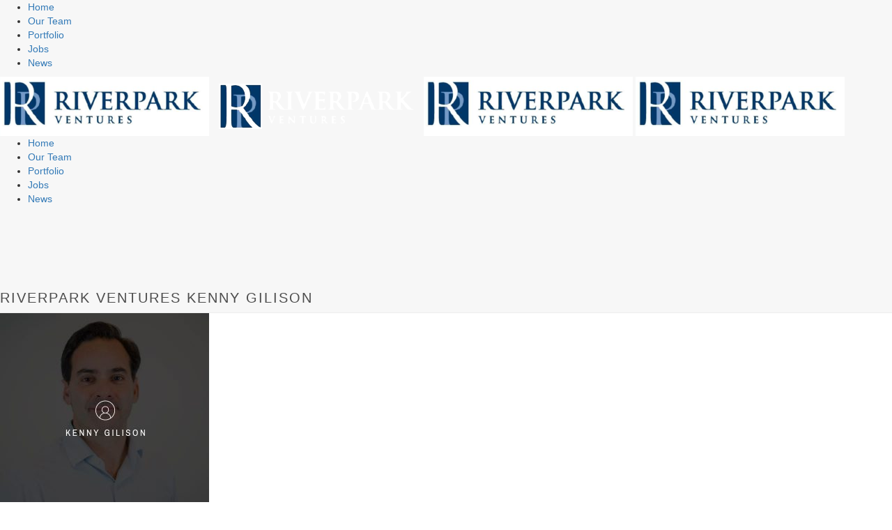

--- FILE ---
content_type: text/html; charset=UTF-8
request_url: https://riverparkvc.com/our-team/riverpark-ventures_riverpark-website-2017_team-kenny/
body_size: 12355
content:
<!DOCTYPE html>
<html lang="en-US" >
<head>
    
<meta charset="UTF-8" />
<meta name="viewport" content="width=device-width, initial-scale=1.0, minimum-scale=1.0, maximum-scale=1.0, user-scalable=0" />
<meta http-equiv="X-UA-Compatible" content="IE=edge,chrome=1" />
<meta name="format-detection" content="telephone=no">
<script type="text/javascript">var ajaxurl = "https://riverparkvc.com/wp-admin/admin-ajax.php"</script><meta name='robots' content='index, follow, max-image-preview:large, max-snippet:-1, max-video-preview:-1' />

		<style id="critical-path-css" type="text/css">
			body,html{width:100%;height:100%;margin:0;padding:0}.page-preloader{top:0;left:0;z-index:999;position:fixed;height:100%;width:100%;text-align:center}.preloader-preview-area{-webkit-animation-delay:-.2s;animation-delay:-.2s;top:50%;-webkit-transform:translateY(100%);-ms-transform:translateY(100%);transform:translateY(100%);margin-top:10px;max-height:calc(50% - 20px);opacity:1;width:100%;text-align:center;position:absolute}.preloader-logo{max-width:90%;top:50%;-webkit-transform:translateY(-100%);-ms-transform:translateY(-100%);transform:translateY(-100%);margin:-10px auto 0 auto;max-height:calc(50% - 20px);opacity:1;position:relative}.ball-pulse>div{width:15px;height:15px;border-radius:100%;margin:2px;-webkit-animation-fill-mode:both;animation-fill-mode:both;display:inline-block;-webkit-animation:ball-pulse .75s infinite cubic-bezier(.2,.68,.18,1.08);animation:ball-pulse .75s infinite cubic-bezier(.2,.68,.18,1.08)}.ball-pulse>div:nth-child(1){-webkit-animation-delay:-.36s;animation-delay:-.36s}.ball-pulse>div:nth-child(2){-webkit-animation-delay:-.24s;animation-delay:-.24s}.ball-pulse>div:nth-child(3){-webkit-animation-delay:-.12s;animation-delay:-.12s}@-webkit-keyframes ball-pulse{0%{-webkit-transform:scale(1);transform:scale(1);opacity:1}45%{-webkit-transform:scale(.1);transform:scale(.1);opacity:.7}80%{-webkit-transform:scale(1);transform:scale(1);opacity:1}}@keyframes ball-pulse{0%{-webkit-transform:scale(1);transform:scale(1);opacity:1}45%{-webkit-transform:scale(.1);transform:scale(.1);opacity:.7}80%{-webkit-transform:scale(1);transform:scale(1);opacity:1}}.ball-clip-rotate-pulse{position:relative;-webkit-transform:translateY(-15px) translateX(-10px);-ms-transform:translateY(-15px) translateX(-10px);transform:translateY(-15px) translateX(-10px);display:inline-block}.ball-clip-rotate-pulse>div{-webkit-animation-fill-mode:both;animation-fill-mode:both;position:absolute;top:0;left:0;border-radius:100%}.ball-clip-rotate-pulse>div:first-child{height:36px;width:36px;top:7px;left:-7px;-webkit-animation:ball-clip-rotate-pulse-scale 1s 0s cubic-bezier(.09,.57,.49,.9) infinite;animation:ball-clip-rotate-pulse-scale 1s 0s cubic-bezier(.09,.57,.49,.9) infinite}.ball-clip-rotate-pulse>div:last-child{position:absolute;width:50px;height:50px;left:-16px;top:-2px;background:0 0;border:2px solid;-webkit-animation:ball-clip-rotate-pulse-rotate 1s 0s cubic-bezier(.09,.57,.49,.9) infinite;animation:ball-clip-rotate-pulse-rotate 1s 0s cubic-bezier(.09,.57,.49,.9) infinite;-webkit-animation-duration:1s;animation-duration:1s}@-webkit-keyframes ball-clip-rotate-pulse-rotate{0%{-webkit-transform:rotate(0) scale(1);transform:rotate(0) scale(1)}50%{-webkit-transform:rotate(180deg) scale(.6);transform:rotate(180deg) scale(.6)}100%{-webkit-transform:rotate(360deg) scale(1);transform:rotate(360deg) scale(1)}}@keyframes ball-clip-rotate-pulse-rotate{0%{-webkit-transform:rotate(0) scale(1);transform:rotate(0) scale(1)}50%{-webkit-transform:rotate(180deg) scale(.6);transform:rotate(180deg) scale(.6)}100%{-webkit-transform:rotate(360deg) scale(1);transform:rotate(360deg) scale(1)}}@-webkit-keyframes ball-clip-rotate-pulse-scale{30%{-webkit-transform:scale(.3);transform:scale(.3)}100%{-webkit-transform:scale(1);transform:scale(1)}}@keyframes ball-clip-rotate-pulse-scale{30%{-webkit-transform:scale(.3);transform:scale(.3)}100%{-webkit-transform:scale(1);transform:scale(1)}}@-webkit-keyframes square-spin{25%{-webkit-transform:perspective(100px) rotateX(180deg) rotateY(0);transform:perspective(100px) rotateX(180deg) rotateY(0)}50%{-webkit-transform:perspective(100px) rotateX(180deg) rotateY(180deg);transform:perspective(100px) rotateX(180deg) rotateY(180deg)}75%{-webkit-transform:perspective(100px) rotateX(0) rotateY(180deg);transform:perspective(100px) rotateX(0) rotateY(180deg)}100%{-webkit-transform:perspective(100px) rotateX(0) rotateY(0);transform:perspective(100px) rotateX(0) rotateY(0)}}@keyframes square-spin{25%{-webkit-transform:perspective(100px) rotateX(180deg) rotateY(0);transform:perspective(100px) rotateX(180deg) rotateY(0)}50%{-webkit-transform:perspective(100px) rotateX(180deg) rotateY(180deg);transform:perspective(100px) rotateX(180deg) rotateY(180deg)}75%{-webkit-transform:perspective(100px) rotateX(0) rotateY(180deg);transform:perspective(100px) rotateX(0) rotateY(180deg)}100%{-webkit-transform:perspective(100px) rotateX(0) rotateY(0);transform:perspective(100px) rotateX(0) rotateY(0)}}.square-spin{display:inline-block}.square-spin>div{-webkit-animation-fill-mode:both;animation-fill-mode:both;width:50px;height:50px;-webkit-animation:square-spin 3s 0s cubic-bezier(.09,.57,.49,.9) infinite;animation:square-spin 3s 0s cubic-bezier(.09,.57,.49,.9) infinite}.cube-transition{position:relative;-webkit-transform:translate(-25px,-25px);-ms-transform:translate(-25px,-25px);transform:translate(-25px,-25px);display:inline-block}.cube-transition>div{-webkit-animation-fill-mode:both;animation-fill-mode:both;width:15px;height:15px;position:absolute;top:-5px;left:-5px;-webkit-animation:cube-transition 1.6s 0s infinite ease-in-out;animation:cube-transition 1.6s 0s infinite ease-in-out}.cube-transition>div:last-child{-webkit-animation-delay:-.8s;animation-delay:-.8s}@-webkit-keyframes cube-transition{25%{-webkit-transform:translateX(50px) scale(.5) rotate(-90deg);transform:translateX(50px) scale(.5) rotate(-90deg)}50%{-webkit-transform:translate(50px,50px) rotate(-180deg);transform:translate(50px,50px) rotate(-180deg)}75%{-webkit-transform:translateY(50px) scale(.5) rotate(-270deg);transform:translateY(50px) scale(.5) rotate(-270deg)}100%{-webkit-transform:rotate(-360deg);transform:rotate(-360deg)}}@keyframes cube-transition{25%{-webkit-transform:translateX(50px) scale(.5) rotate(-90deg);transform:translateX(50px) scale(.5) rotate(-90deg)}50%{-webkit-transform:translate(50px,50px) rotate(-180deg);transform:translate(50px,50px) rotate(-180deg)}75%{-webkit-transform:translateY(50px) scale(.5) rotate(-270deg);transform:translateY(50px) scale(.5) rotate(-270deg)}100%{-webkit-transform:rotate(-360deg);transform:rotate(-360deg)}}.ball-scale>div{border-radius:100%;margin:2px;-webkit-animation-fill-mode:both;animation-fill-mode:both;display:inline-block;height:60px;width:60px;-webkit-animation:ball-scale 1s 0s ease-in-out infinite;animation:ball-scale 1s 0s ease-in-out infinite}@-webkit-keyframes ball-scale{0%{-webkit-transform:scale(0);transform:scale(0)}100%{-webkit-transform:scale(1);transform:scale(1);opacity:0}}@keyframes ball-scale{0%{-webkit-transform:scale(0);transform:scale(0)}100%{-webkit-transform:scale(1);transform:scale(1);opacity:0}}.line-scale>div{-webkit-animation-fill-mode:both;animation-fill-mode:both;display:inline-block;width:5px;height:50px;border-radius:2px;margin:2px}.line-scale>div:nth-child(1){-webkit-animation:line-scale 1s -.5s infinite cubic-bezier(.2,.68,.18,1.08);animation:line-scale 1s -.5s infinite cubic-bezier(.2,.68,.18,1.08)}.line-scale>div:nth-child(2){-webkit-animation:line-scale 1s -.4s infinite cubic-bezier(.2,.68,.18,1.08);animation:line-scale 1s -.4s infinite cubic-bezier(.2,.68,.18,1.08)}.line-scale>div:nth-child(3){-webkit-animation:line-scale 1s -.3s infinite cubic-bezier(.2,.68,.18,1.08);animation:line-scale 1s -.3s infinite cubic-bezier(.2,.68,.18,1.08)}.line-scale>div:nth-child(4){-webkit-animation:line-scale 1s -.2s infinite cubic-bezier(.2,.68,.18,1.08);animation:line-scale 1s -.2s infinite cubic-bezier(.2,.68,.18,1.08)}.line-scale>div:nth-child(5){-webkit-animation:line-scale 1s -.1s infinite cubic-bezier(.2,.68,.18,1.08);animation:line-scale 1s -.1s infinite cubic-bezier(.2,.68,.18,1.08)}@-webkit-keyframes line-scale{0%{-webkit-transform:scaley(1);transform:scaley(1)}50%{-webkit-transform:scaley(.4);transform:scaley(.4)}100%{-webkit-transform:scaley(1);transform:scaley(1)}}@keyframes line-scale{0%{-webkit-transform:scaley(1);transform:scaley(1)}50%{-webkit-transform:scaley(.4);transform:scaley(.4)}100%{-webkit-transform:scaley(1);transform:scaley(1)}}.ball-scale-multiple{position:relative;-webkit-transform:translateY(30px);-ms-transform:translateY(30px);transform:translateY(30px);display:inline-block}.ball-scale-multiple>div{border-radius:100%;-webkit-animation-fill-mode:both;animation-fill-mode:both;margin:2px;position:absolute;left:-30px;top:0;opacity:0;margin:0;width:50px;height:50px;-webkit-animation:ball-scale-multiple 1s 0s linear infinite;animation:ball-scale-multiple 1s 0s linear infinite}.ball-scale-multiple>div:nth-child(2){-webkit-animation-delay:-.2s;animation-delay:-.2s}.ball-scale-multiple>div:nth-child(3){-webkit-animation-delay:-.2s;animation-delay:-.2s}@-webkit-keyframes ball-scale-multiple{0%{-webkit-transform:scale(0);transform:scale(0);opacity:0}5%{opacity:1}100%{-webkit-transform:scale(1);transform:scale(1);opacity:0}}@keyframes ball-scale-multiple{0%{-webkit-transform:scale(0);transform:scale(0);opacity:0}5%{opacity:1}100%{-webkit-transform:scale(1);transform:scale(1);opacity:0}}.ball-pulse-sync{display:inline-block}.ball-pulse-sync>div{width:15px;height:15px;border-radius:100%;margin:2px;-webkit-animation-fill-mode:both;animation-fill-mode:both;display:inline-block}.ball-pulse-sync>div:nth-child(1){-webkit-animation:ball-pulse-sync .6s -.21s infinite ease-in-out;animation:ball-pulse-sync .6s -.21s infinite ease-in-out}.ball-pulse-sync>div:nth-child(2){-webkit-animation:ball-pulse-sync .6s -.14s infinite ease-in-out;animation:ball-pulse-sync .6s -.14s infinite ease-in-out}.ball-pulse-sync>div:nth-child(3){-webkit-animation:ball-pulse-sync .6s -70ms infinite ease-in-out;animation:ball-pulse-sync .6s -70ms infinite ease-in-out}@-webkit-keyframes ball-pulse-sync{33%{-webkit-transform:translateY(10px);transform:translateY(10px)}66%{-webkit-transform:translateY(-10px);transform:translateY(-10px)}100%{-webkit-transform:translateY(0);transform:translateY(0)}}@keyframes ball-pulse-sync{33%{-webkit-transform:translateY(10px);transform:translateY(10px)}66%{-webkit-transform:translateY(-10px);transform:translateY(-10px)}100%{-webkit-transform:translateY(0);transform:translateY(0)}}.transparent-circle{display:inline-block;border-top:.5em solid rgba(255,255,255,.2);border-right:.5em solid rgba(255,255,255,.2);border-bottom:.5em solid rgba(255,255,255,.2);border-left:.5em solid #fff;-webkit-transform:translateZ(0);transform:translateZ(0);-webkit-animation:transparent-circle 1.1s infinite linear;animation:transparent-circle 1.1s infinite linear;width:50px;height:50px;border-radius:50%}.transparent-circle:after{border-radius:50%;width:10em;height:10em}@-webkit-keyframes transparent-circle{0%{-webkit-transform:rotate(0);transform:rotate(0)}100%{-webkit-transform:rotate(360deg);transform:rotate(360deg)}}@keyframes transparent-circle{0%{-webkit-transform:rotate(0);transform:rotate(0)}100%{-webkit-transform:rotate(360deg);transform:rotate(360deg)}}.ball-spin-fade-loader{position:relative;top:-10px;left:-10px;display:inline-block}.ball-spin-fade-loader>div{width:15px;height:15px;border-radius:100%;margin:2px;-webkit-animation-fill-mode:both;animation-fill-mode:both;position:absolute;-webkit-animation:ball-spin-fade-loader 1s infinite linear;animation:ball-spin-fade-loader 1s infinite linear}.ball-spin-fade-loader>div:nth-child(1){top:25px;left:0;animation-delay:-.84s;-webkit-animation-delay:-.84s}.ball-spin-fade-loader>div:nth-child(2){top:17.05px;left:17.05px;animation-delay:-.72s;-webkit-animation-delay:-.72s}.ball-spin-fade-loader>div:nth-child(3){top:0;left:25px;animation-delay:-.6s;-webkit-animation-delay:-.6s}.ball-spin-fade-loader>div:nth-child(4){top:-17.05px;left:17.05px;animation-delay:-.48s;-webkit-animation-delay:-.48s}.ball-spin-fade-loader>div:nth-child(5){top:-25px;left:0;animation-delay:-.36s;-webkit-animation-delay:-.36s}.ball-spin-fade-loader>div:nth-child(6){top:-17.05px;left:-17.05px;animation-delay:-.24s;-webkit-animation-delay:-.24s}.ball-spin-fade-loader>div:nth-child(7){top:0;left:-25px;animation-delay:-.12s;-webkit-animation-delay:-.12s}.ball-spin-fade-loader>div:nth-child(8){top:17.05px;left:-17.05px;animation-delay:0s;-webkit-animation-delay:0s}@-webkit-keyframes ball-spin-fade-loader{50%{opacity:.3;-webkit-transform:scale(.4);transform:scale(.4)}100%{opacity:1;-webkit-transform:scale(1);transform:scale(1)}}@keyframes ball-spin-fade-loader{50%{opacity:.3;-webkit-transform:scale(.4);transform:scale(.4)}100%{opacity:1;-webkit-transform:scale(1);transform:scale(1)}}		</style>

		
	<!-- This site is optimized with the Yoast SEO plugin v23.4 - https://yoast.com/wordpress/plugins/seo/ -->
	<title>RiverPark Ventures Kenny Gilison | RiverPark Ventures</title>
	<link rel="canonical" href="https://riverparkvc.com/our-team/riverpark-ventures_riverpark-website-2017_team-kenny/" />
	<meta property="og:locale" content="en_US" />
	<meta property="og:type" content="article" />
	<meta property="og:title" content="RiverPark Ventures Kenny Gilison | RiverPark Ventures" />
	<meta property="og:url" content="https://riverparkvc.com/our-team/riverpark-ventures_riverpark-website-2017_team-kenny/" />
	<meta property="og:site_name" content="RiverPark Ventures" />
	<meta property="article:modified_time" content="2018-03-27T20:12:28+00:00" />
	<meta property="og:image" content="https://riverparkvc.com/our-team/riverpark-ventures_riverpark-website-2017_team-kenny" />
	<meta property="og:image:width" content="600" />
	<meta property="og:image:height" content="600" />
	<meta property="og:image:type" content="image/jpeg" />
	<meta name="twitter:card" content="summary_large_image" />
	<!-- / Yoast SEO plugin. -->


<link rel="alternate" type="application/rss+xml" title="RiverPark Ventures &raquo; Feed" href="https://riverparkvc.com/feed/" />
<link rel="alternate" type="application/rss+xml" title="RiverPark Ventures &raquo; Comments Feed" href="https://riverparkvc.com/comments/feed/" />

<link rel="shortcut icon" href="https://riverparkvc.com/wp-content/uploads/2017/09/riverpark-ventures_riverpark-website-2017_logo.jpg"  />
<link rel="alternate" type="application/rss+xml" title="RiverPark Ventures &raquo; RiverPark Ventures Kenny Gilison Comments Feed" href="https://riverparkvc.com/our-team/riverpark-ventures_riverpark-website-2017_team-kenny/feed/" />
<script type="text/javascript">
window.abb = {};
php = {};
window.PHP = {};
PHP.ajax = "https://riverparkvc.com/wp-admin/admin-ajax.php";PHP.wp_p_id = "1362";var mk_header_parallax, mk_banner_parallax, mk_page_parallax, mk_footer_parallax, mk_body_parallax;
var mk_images_dir = "https://riverparkvc.com/wp-content/themes/jupiter/assets/images",
mk_theme_js_path = "https://riverparkvc.com/wp-content/themes/jupiter/assets/js",
mk_theme_dir = "https://riverparkvc.com/wp-content/themes/jupiter",
mk_captcha_placeholder = "Enter Captcha",
mk_captcha_invalid_txt = "Invalid. Try again.",
mk_captcha_correct_txt = "Captcha correct.",
mk_responsive_nav_width = 1140,
mk_vertical_header_back = "Back",
mk_vertical_header_anim = "1",
mk_check_rtl = true,
mk_grid_width = 1140,
mk_ajax_search_option = "disable",
mk_preloader_bg_color = "#fff",
mk_accent_color = "#053663",
mk_go_to_top =  "true",
mk_smooth_scroll =  "true",
mk_preloader_bar_color = "#053663",
mk_preloader_logo = "";
var mk_header_parallax = false,
mk_banner_parallax = false,
mk_footer_parallax = false,
mk_body_parallax = false,
mk_no_more_posts = "No More Posts",
mk_typekit_id   = "",
mk_google_fonts = ["Archivo Narrow:100italic,200italic,300italic,400italic,500italic,600italic,700italic,800italic,900italic,100,200,300,400,500,600,700,800,900"],
mk_global_lazyload = true;
</script>
		<!-- This site uses the Google Analytics by ExactMetrics plugin v8.0.1 - Using Analytics tracking - https://www.exactmetrics.com/ -->
		<!-- Note: ExactMetrics is not currently configured on this site. The site owner needs to authenticate with Google Analytics in the ExactMetrics settings panel. -->
					<!-- No tracking code set -->
				<!-- / Google Analytics by ExactMetrics -->
		<link rel='stylesheet' id='wp-block-library-css' href='https://riverparkvc.com/wp-includes/css/dist/block-library/style.min.css?ver=6.6.4' type='text/css' media='all' />
<style id='classic-theme-styles-inline-css' type='text/css'>
/*! This file is auto-generated */
.wp-block-button__link{color:#fff;background-color:#32373c;border-radius:9999px;box-shadow:none;text-decoration:none;padding:calc(.667em + 2px) calc(1.333em + 2px);font-size:1.125em}.wp-block-file__button{background:#32373c;color:#fff;text-decoration:none}
</style>
<style id='global-styles-inline-css' type='text/css'>
:root{--wp--preset--aspect-ratio--square: 1;--wp--preset--aspect-ratio--4-3: 4/3;--wp--preset--aspect-ratio--3-4: 3/4;--wp--preset--aspect-ratio--3-2: 3/2;--wp--preset--aspect-ratio--2-3: 2/3;--wp--preset--aspect-ratio--16-9: 16/9;--wp--preset--aspect-ratio--9-16: 9/16;--wp--preset--color--black: #000000;--wp--preset--color--cyan-bluish-gray: #abb8c3;--wp--preset--color--white: #ffffff;--wp--preset--color--pale-pink: #f78da7;--wp--preset--color--vivid-red: #cf2e2e;--wp--preset--color--luminous-vivid-orange: #ff6900;--wp--preset--color--luminous-vivid-amber: #fcb900;--wp--preset--color--light-green-cyan: #7bdcb5;--wp--preset--color--vivid-green-cyan: #00d084;--wp--preset--color--pale-cyan-blue: #8ed1fc;--wp--preset--color--vivid-cyan-blue: #0693e3;--wp--preset--color--vivid-purple: #9b51e0;--wp--preset--gradient--vivid-cyan-blue-to-vivid-purple: linear-gradient(135deg,rgba(6,147,227,1) 0%,rgb(155,81,224) 100%);--wp--preset--gradient--light-green-cyan-to-vivid-green-cyan: linear-gradient(135deg,rgb(122,220,180) 0%,rgb(0,208,130) 100%);--wp--preset--gradient--luminous-vivid-amber-to-luminous-vivid-orange: linear-gradient(135deg,rgba(252,185,0,1) 0%,rgba(255,105,0,1) 100%);--wp--preset--gradient--luminous-vivid-orange-to-vivid-red: linear-gradient(135deg,rgba(255,105,0,1) 0%,rgb(207,46,46) 100%);--wp--preset--gradient--very-light-gray-to-cyan-bluish-gray: linear-gradient(135deg,rgb(238,238,238) 0%,rgb(169,184,195) 100%);--wp--preset--gradient--cool-to-warm-spectrum: linear-gradient(135deg,rgb(74,234,220) 0%,rgb(151,120,209) 20%,rgb(207,42,186) 40%,rgb(238,44,130) 60%,rgb(251,105,98) 80%,rgb(254,248,76) 100%);--wp--preset--gradient--blush-light-purple: linear-gradient(135deg,rgb(255,206,236) 0%,rgb(152,150,240) 100%);--wp--preset--gradient--blush-bordeaux: linear-gradient(135deg,rgb(254,205,165) 0%,rgb(254,45,45) 50%,rgb(107,0,62) 100%);--wp--preset--gradient--luminous-dusk: linear-gradient(135deg,rgb(255,203,112) 0%,rgb(199,81,192) 50%,rgb(65,88,208) 100%);--wp--preset--gradient--pale-ocean: linear-gradient(135deg,rgb(255,245,203) 0%,rgb(182,227,212) 50%,rgb(51,167,181) 100%);--wp--preset--gradient--electric-grass: linear-gradient(135deg,rgb(202,248,128) 0%,rgb(113,206,126) 100%);--wp--preset--gradient--midnight: linear-gradient(135deg,rgb(2,3,129) 0%,rgb(40,116,252) 100%);--wp--preset--font-size--small: 13px;--wp--preset--font-size--medium: 20px;--wp--preset--font-size--large: 36px;--wp--preset--font-size--x-large: 42px;--wp--preset--spacing--20: 0.44rem;--wp--preset--spacing--30: 0.67rem;--wp--preset--spacing--40: 1rem;--wp--preset--spacing--50: 1.5rem;--wp--preset--spacing--60: 2.25rem;--wp--preset--spacing--70: 3.38rem;--wp--preset--spacing--80: 5.06rem;--wp--preset--shadow--natural: 6px 6px 9px rgba(0, 0, 0, 0.2);--wp--preset--shadow--deep: 12px 12px 50px rgba(0, 0, 0, 0.4);--wp--preset--shadow--sharp: 6px 6px 0px rgba(0, 0, 0, 0.2);--wp--preset--shadow--outlined: 6px 6px 0px -3px rgba(255, 255, 255, 1), 6px 6px rgba(0, 0, 0, 1);--wp--preset--shadow--crisp: 6px 6px 0px rgba(0, 0, 0, 1);}:where(.is-layout-flex){gap: 0.5em;}:where(.is-layout-grid){gap: 0.5em;}body .is-layout-flex{display: flex;}.is-layout-flex{flex-wrap: wrap;align-items: center;}.is-layout-flex > :is(*, div){margin: 0;}body .is-layout-grid{display: grid;}.is-layout-grid > :is(*, div){margin: 0;}:where(.wp-block-columns.is-layout-flex){gap: 2em;}:where(.wp-block-columns.is-layout-grid){gap: 2em;}:where(.wp-block-post-template.is-layout-flex){gap: 1.25em;}:where(.wp-block-post-template.is-layout-grid){gap: 1.25em;}.has-black-color{color: var(--wp--preset--color--black) !important;}.has-cyan-bluish-gray-color{color: var(--wp--preset--color--cyan-bluish-gray) !important;}.has-white-color{color: var(--wp--preset--color--white) !important;}.has-pale-pink-color{color: var(--wp--preset--color--pale-pink) !important;}.has-vivid-red-color{color: var(--wp--preset--color--vivid-red) !important;}.has-luminous-vivid-orange-color{color: var(--wp--preset--color--luminous-vivid-orange) !important;}.has-luminous-vivid-amber-color{color: var(--wp--preset--color--luminous-vivid-amber) !important;}.has-light-green-cyan-color{color: var(--wp--preset--color--light-green-cyan) !important;}.has-vivid-green-cyan-color{color: var(--wp--preset--color--vivid-green-cyan) !important;}.has-pale-cyan-blue-color{color: var(--wp--preset--color--pale-cyan-blue) !important;}.has-vivid-cyan-blue-color{color: var(--wp--preset--color--vivid-cyan-blue) !important;}.has-vivid-purple-color{color: var(--wp--preset--color--vivid-purple) !important;}.has-black-background-color{background-color: var(--wp--preset--color--black) !important;}.has-cyan-bluish-gray-background-color{background-color: var(--wp--preset--color--cyan-bluish-gray) !important;}.has-white-background-color{background-color: var(--wp--preset--color--white) !important;}.has-pale-pink-background-color{background-color: var(--wp--preset--color--pale-pink) !important;}.has-vivid-red-background-color{background-color: var(--wp--preset--color--vivid-red) !important;}.has-luminous-vivid-orange-background-color{background-color: var(--wp--preset--color--luminous-vivid-orange) !important;}.has-luminous-vivid-amber-background-color{background-color: var(--wp--preset--color--luminous-vivid-amber) !important;}.has-light-green-cyan-background-color{background-color: var(--wp--preset--color--light-green-cyan) !important;}.has-vivid-green-cyan-background-color{background-color: var(--wp--preset--color--vivid-green-cyan) !important;}.has-pale-cyan-blue-background-color{background-color: var(--wp--preset--color--pale-cyan-blue) !important;}.has-vivid-cyan-blue-background-color{background-color: var(--wp--preset--color--vivid-cyan-blue) !important;}.has-vivid-purple-background-color{background-color: var(--wp--preset--color--vivid-purple) !important;}.has-black-border-color{border-color: var(--wp--preset--color--black) !important;}.has-cyan-bluish-gray-border-color{border-color: var(--wp--preset--color--cyan-bluish-gray) !important;}.has-white-border-color{border-color: var(--wp--preset--color--white) !important;}.has-pale-pink-border-color{border-color: var(--wp--preset--color--pale-pink) !important;}.has-vivid-red-border-color{border-color: var(--wp--preset--color--vivid-red) !important;}.has-luminous-vivid-orange-border-color{border-color: var(--wp--preset--color--luminous-vivid-orange) !important;}.has-luminous-vivid-amber-border-color{border-color: var(--wp--preset--color--luminous-vivid-amber) !important;}.has-light-green-cyan-border-color{border-color: var(--wp--preset--color--light-green-cyan) !important;}.has-vivid-green-cyan-border-color{border-color: var(--wp--preset--color--vivid-green-cyan) !important;}.has-pale-cyan-blue-border-color{border-color: var(--wp--preset--color--pale-cyan-blue) !important;}.has-vivid-cyan-blue-border-color{border-color: var(--wp--preset--color--vivid-cyan-blue) !important;}.has-vivid-purple-border-color{border-color: var(--wp--preset--color--vivid-purple) !important;}.has-vivid-cyan-blue-to-vivid-purple-gradient-background{background: var(--wp--preset--gradient--vivid-cyan-blue-to-vivid-purple) !important;}.has-light-green-cyan-to-vivid-green-cyan-gradient-background{background: var(--wp--preset--gradient--light-green-cyan-to-vivid-green-cyan) !important;}.has-luminous-vivid-amber-to-luminous-vivid-orange-gradient-background{background: var(--wp--preset--gradient--luminous-vivid-amber-to-luminous-vivid-orange) !important;}.has-luminous-vivid-orange-to-vivid-red-gradient-background{background: var(--wp--preset--gradient--luminous-vivid-orange-to-vivid-red) !important;}.has-very-light-gray-to-cyan-bluish-gray-gradient-background{background: var(--wp--preset--gradient--very-light-gray-to-cyan-bluish-gray) !important;}.has-cool-to-warm-spectrum-gradient-background{background: var(--wp--preset--gradient--cool-to-warm-spectrum) !important;}.has-blush-light-purple-gradient-background{background: var(--wp--preset--gradient--blush-light-purple) !important;}.has-blush-bordeaux-gradient-background{background: var(--wp--preset--gradient--blush-bordeaux) !important;}.has-luminous-dusk-gradient-background{background: var(--wp--preset--gradient--luminous-dusk) !important;}.has-pale-ocean-gradient-background{background: var(--wp--preset--gradient--pale-ocean) !important;}.has-electric-grass-gradient-background{background: var(--wp--preset--gradient--electric-grass) !important;}.has-midnight-gradient-background{background: var(--wp--preset--gradient--midnight) !important;}.has-small-font-size{font-size: var(--wp--preset--font-size--small) !important;}.has-medium-font-size{font-size: var(--wp--preset--font-size--medium) !important;}.has-large-font-size{font-size: var(--wp--preset--font-size--large) !important;}.has-x-large-font-size{font-size: var(--wp--preset--font-size--x-large) !important;}
:where(.wp-block-post-template.is-layout-flex){gap: 1.25em;}:where(.wp-block-post-template.is-layout-grid){gap: 1.25em;}
:where(.wp-block-columns.is-layout-flex){gap: 2em;}:where(.wp-block-columns.is-layout-grid){gap: 2em;}
:root :where(.wp-block-pullquote){font-size: 1.5em;line-height: 1.6;}
</style>
<link rel='stylesheet' id='rs-plugin-settings-css' href='https://riverparkvc.com/wp-content/plugins/revslider/public/assets/css/settings.css?ver=5.4.5.1' type='text/css' media='all' />
<style id='rs-plugin-settings-inline-css' type='text/css'>
#rs-demo-id {}
</style>
<link rel='stylesheet' id='theme-styles-css' href='https://riverparkvc.com/wp-content/themes/jupiter/assets/stylesheet/min/full-styles.css?ver=6.6.4' type='text/css' media='all' />
<style id='theme-styles-inline-css' type='text/css'>
body { background-color:#fff; } .mk-header { background-color:#f7f7f7;background-size:cover;-webkit-background-size:cover;-moz-background-size:cover; } .mk-header-bg { background-color:#fff; } .mk-classic-nav-bg { background-color:#fff; } .master-holder-bg { background-color:#fff; } #mk-footer { background-color:#3d4045; } #mk-boxed-layout { -webkit-box-shadow:0 0 px rgba(0, 0, 0, ); -moz-box-shadow:0 0 px rgba(0, 0, 0, ); box-shadow:0 0 px rgba(0, 0, 0, ); } .mk-news-tab .mk-tabs-tabs .is-active a, .mk-fancy-title.pattern-style span, .mk-fancy-title.pattern-style.color-gradient span:after, .page-bg-color { background-color:#fff; } .page-title { font-size:20px; color:#4d4d4d; text-transform:uppercase; font-weight:400; letter-spacing:2px; } .page-subtitle { font-size:14px; line-height:100%; color:#a3a3a3; font-size:14px; text-transform:none; } .mk-header { border-bottom:1px solid #ededed; } .header-style-1 .mk-header-padding-wrapper, .header-style-2 .mk-header-padding-wrapper, .header-style-3 .mk-header-padding-wrapper { padding-top:91px; } @font-face { font-family:'star'; src:url('https://riverparkvc.com/wp-content/themes/jupiter/assets/stylesheet/fonts/star/font.eot'); src:url('https://riverparkvc.com/wp-content/themes/jupiter/assets/stylesheet/fonts/star/font.eot?#iefix') format('embedded-opentype'), url('https://riverparkvc.com/wp-content/themes/jupiter/assets/stylesheet/fonts/star/font.woff') format('woff'), url('https://riverparkvc.com/wp-content/themes/jupiter/assets/stylesheet/fonts/star/font.ttf') format('truetype'), url('https://riverparkvc.com/wp-content/themes/jupiter/assets/stylesheet/fonts/star/font.svg#star') format('svg'); font-weight:normal; font-style:normal; } @font-face { font-family:'WooCommerce'; src:url('https://riverparkvc.com/wp-content/themes/jupiter/assets/stylesheet/fonts/woocommerce/font.eot'); src:url('https://riverparkvc.com/wp-content/themes/jupiter/assets/stylesheet/fonts/woocommerce/font.eot?#iefix') format('embedded-opentype'), url('https://riverparkvc.com/wp-content/themes/jupiter/assets/stylesheet/fonts/woocommerce/font.woff') format('woff'), url('https://riverparkvc.com/wp-content/themes/jupiter/assets/stylesheet/fonts/woocommerce/font.ttf') format('truetype'), url('https://riverparkvc.com/wp-content/themes/jupiter/assets/stylesheet/fonts/woocommerce/font.svg#WooCommerce') format('svg'); font-weight:normal; font-style:normal; }
</style>
<link rel='stylesheet' id='theme-options-css' href='https://riverparkvc.com/wp-content/uploads/mk_assets/theme-options-production.css?ver=1764104892' type='text/css' media='all' />
<link rel='stylesheet' id='mk-style-css' href='https://riverparkvc.com/wp-content/themes/jupiter-child/style.css?ver=6.6.4' type='text/css' media='all' />
<script type="text/javascript" src="https://riverparkvc.com/wp-content/plugins/enable-jquery-migrate-helper/js/jquery/jquery-1.12.4-wp.js?ver=1.12.4-wp" id="jquery-core-js"></script>
<script type="text/javascript" src="https://riverparkvc.com/wp-content/plugins/enable-jquery-migrate-helper/js/jquery-migrate/jquery-migrate-1.4.1-wp.js?ver=1.4.1-wp" id="jquery-migrate-js"></script>
<script type="text/javascript" src="https://riverparkvc.com/wp-content/plugins/revslider/public/assets/js/jquery.themepunch.tools.min.js?ver=5.4.5.1" id="tp-tools-js"></script>
<script type="text/javascript" src="https://riverparkvc.com/wp-content/plugins/revslider/public/assets/js/jquery.themepunch.revolution.min.js?ver=5.4.5.1" id="revmin-js"></script>
<script type="text/javascript" src="https://riverparkvc.com/wp-content/themes/jupiter/assets/js/plugins/wp-enqueue/min/webfontloader.js?ver=6.6.4" id="mk-webfontloader-js"></script>
<script type="text/javascript" src="https://riverparkvc.com/wp-content/themes/jupiter/assets/js/plugins/wp-enqueue/min/webfontloader-init.js?ver=6.6.4" id="mk-webfontloader-init-js"></script>
<link rel="https://api.w.org/" href="https://riverparkvc.com/wp-json/" /><link rel="alternate" title="JSON" type="application/json" href="https://riverparkvc.com/wp-json/wp/v2/media/1362" /><link rel="EditURI" type="application/rsd+xml" title="RSD" href="https://riverparkvc.com/xmlrpc.php?rsd" />
<meta name="generator" content="WordPress 6.6.4" />
<link rel='shortlink' href='https://riverparkvc.com/?p=1362' />
<link rel="alternate" title="oEmbed (JSON)" type="application/json+oembed" href="https://riverparkvc.com/wp-json/oembed/1.0/embed?url=https%3A%2F%2Friverparkvc.com%2Four-team%2Friverpark-ventures_riverpark-website-2017_team-kenny%2F" />
<link rel="alternate" title="oEmbed (XML)" type="text/xml+oembed" href="https://riverparkvc.com/wp-json/oembed/1.0/embed?url=https%3A%2F%2Friverparkvc.com%2Four-team%2Friverpark-ventures_riverpark-website-2017_team-kenny%2F&#038;format=xml" />

        <script type="text/javascript">
            var jQueryMigrateHelperHasSentDowngrade = false;

			window.onerror = function( msg, url, line, col, error ) {
				// Break out early, do not processing if a downgrade reqeust was already sent.
				if ( jQueryMigrateHelperHasSentDowngrade ) {
					return true;
                }

				var xhr = new XMLHttpRequest();
				var nonce = '964b13b2d9';
				var jQueryFunctions = [
					'andSelf',
					'browser',
					'live',
					'boxModel',
					'support.boxModel',
					'size',
					'swap',
					'clean',
					'sub',
                ];
				var match_pattern = /\)\.(.+?) is not a function/;
                var erroredFunction = msg.match( match_pattern );

                // If there was no matching functions, do not try to downgrade.
                if ( null === erroredFunction || typeof erroredFunction !== 'object' || typeof erroredFunction[1] === "undefined" || -1 === jQueryFunctions.indexOf( erroredFunction[1] ) ) {
                    return true;
                }

                // Set that we've now attempted a downgrade request.
                jQueryMigrateHelperHasSentDowngrade = true;

				xhr.open( 'POST', 'https://riverparkvc.com/wp-admin/admin-ajax.php' );
				xhr.setRequestHeader( 'Content-Type', 'application/x-www-form-urlencoded' );
				xhr.onload = function () {
					var response,
                        reload = false;

					if ( 200 === xhr.status ) {
                        try {
                        	response = JSON.parse( xhr.response );

                        	reload = response.data.reload;
                        } catch ( e ) {
                        	reload = false;
                        }
                    }

					// Automatically reload the page if a deprecation caused an automatic downgrade, ensure visitors get the best possible experience.
					if ( reload ) {
						location.reload();
                    }
				};

				xhr.send( encodeURI( 'action=jquery-migrate-downgrade-version&_wpnonce=' + nonce ) );

				// Suppress error alerts in older browsers
				return true;
			}
        </script>

		<script> var isTest = false; </script>
<style id="js-media-query-css">.mk-event-countdown-ul:media(max-width:750px) li{width:90%;display:block;margin:0 auto 15px}.mk-process-steps:media(max-width:960px) ul:before{display:none!important}.mk-process-steps:media(max-width:960px) li{margin-bottom:30px!important;width:100%!important;text-align:center}</style><meta itemprop="author" content="adm1n_Cr0sby" /><meta itemprop="datePublished" content="February 13, 2018" /><meta itemprop="dateModified" content="March 27, 2018" /><meta itemprop="publisher" content="RiverPark Ventures" /><style type="text/css">.recentcomments a{display:inline !important;padding:0 !important;margin:0 !important;}</style><meta name="generator" content="Powered by Visual Composer - drag and drop page builder for WordPress."/>
<!--[if lte IE 9]><link rel="stylesheet" type="text/css" href="https://riverparkvc.com/wp-content/plugins/js_composer_theme/assets/css/vc_lte_ie9.min.css" media="screen"><![endif]--><script type="text/javascript">if (typeof ajaxurl === "undefined") {var ajaxurl = "https://riverparkvc.com/wp-admin/admin-ajax.php"}</script>

<!-- This site is optimized with the Schema plugin v1.7.9.6 - https://schema.press -->
<script type="application/ld+json">{
    "@context": "http://schema.org",
    "@type": "BreadcrumbList",
    "itemListElement": [
        {
            "@type": "ListItem",
            "position": 1,
            "item": {
                "@id": "https://riverparkvc.com",
                "name": "Home"
            }
        },
        {
            "@type": "ListItem",
            "position": 2,
            "item": {
                "@id": "https://riverparkvc.com/our-team/",
                "name": "Our Team"
            }
        },
        {
            "@type": "ListItem",
            "position": 3,
            "item": {
                "@id": "https://riverparkvc.com/our-team/riverpark-ventures_riverpark-website-2017_team-kenny/",
                "name": "RiverPark Ventures Kenny Gilison"
            }
        }
    ]
}</script>

<meta name="generator" content="Powered by Slider Revolution 5.4.5.1 - responsive, Mobile-Friendly Slider Plugin for WordPress with comfortable drag and drop interface." />
<script type="text/javascript">function setREVStartSize(e){
				try{ var i=jQuery(window).width(),t=9999,r=0,n=0,l=0,f=0,s=0,h=0;					
					if(e.responsiveLevels&&(jQuery.each(e.responsiveLevels,function(e,f){f>i&&(t=r=f,l=e),i>f&&f>r&&(r=f,n=e)}),t>r&&(l=n)),f=e.gridheight[l]||e.gridheight[0]||e.gridheight,s=e.gridwidth[l]||e.gridwidth[0]||e.gridwidth,h=i/s,h=h>1?1:h,f=Math.round(h*f),"fullscreen"==e.sliderLayout){var u=(e.c.width(),jQuery(window).height());if(void 0!=e.fullScreenOffsetContainer){var c=e.fullScreenOffsetContainer.split(",");if (c) jQuery.each(c,function(e,i){u=jQuery(i).length>0?u-jQuery(i).outerHeight(!0):u}),e.fullScreenOffset.split("%").length>1&&void 0!=e.fullScreenOffset&&e.fullScreenOffset.length>0?u-=jQuery(window).height()*parseInt(e.fullScreenOffset,0)/100:void 0!=e.fullScreenOffset&&e.fullScreenOffset.length>0&&(u-=parseInt(e.fullScreenOffset,0))}f=u}else void 0!=e.minHeight&&f<e.minHeight&&(f=e.minHeight);e.c.closest(".rev_slider_wrapper").css({height:f})					
				}catch(d){console.log("Failure at Presize of Slider:"+d)}
			};</script>
<meta name="generator" content="Jupiter Child Theme " />
<noscript><style type="text/css"> .wpb_animate_when_almost_visible { opacity: 1; }</style></noscript>
<link rel='stylesheet' href='https://maxcdn.bootstrapcdn.com/bootstrap/3.3.7/css/bootstrap.min.css' type='text/css' media='all' />
<link rel='stylesheet' href='https://maxcdn.bootstrapcdn.com/font-awesome/4.7.0/css/font-awesome.min.css' type='text/css' />
<link rel="stylesheet" type="text/css" href="//cdn.jsdelivr.net/gh/kenwheeler/slick@1.8.1/slick/slick.css"/>


</head>

<body class="attachment attachment-template-default attachmentid-1362 attachment-jpeg loading wpb-js-composer js-comp-ver-5.2.1 vc_responsive" itemscope="itemscope" itemtype="https://schema.org/WebPage"  data-adminbar="">

	
	<!-- Target for scroll anchors to achieve native browser bahaviour + possible enhancements like smooth scrolling -->
	<div id="top-of-page"></div>

		<div id="mk-boxed-layout">

			<div id="mk-theme-container" >
				 
    <header data-height='90'
                data-sticky-height='55'
                data-responsive-height='90'
                data-transparent-skin=''
                data-header-style='1'
                data-sticky-style='fixed'
                data-sticky-offset='header' id="mk-header-1" class="mk-header header-style-1 header-align-left  toolbar-false menu-hover-2 sticky-style-fixed mk-background-stretch boxed-header " role="banner" itemscope="itemscope" itemtype="https://schema.org/WPHeader" >
                    <div class="mk-header-holder">
                                <div class="mk-header-inner add-header-height">

                    <div class="mk-header-bg "></div>

                    
                                                <div class="mk-grid header-grid">
                    
                            <div class="mk-header-nav-container one-row-style menu-hover-style-2" role="navigation" itemscope="itemscope" itemtype="https://schema.org/SiteNavigationElement" >
                                <nav class="mk-main-navigation js-main-nav"><ul id="menu-primary-menu" class="main-navigation-ul"><li id="menu-item-36" class="menu-item menu-item-type-post_type menu-item-object-page menu-item-home no-mega-menu"><a class="menu-item-link js-smooth-scroll"  href="https://riverparkvc.com/">Home</a></li>
<li id="menu-item-296" class="menu-item menu-item-type-post_type menu-item-object-page no-mega-menu"><a class="menu-item-link js-smooth-scroll"  href="https://riverparkvc.com/our-team/">Our Team</a></li>
<li id="menu-item-316" class="menu-item menu-item-type-post_type menu-item-object-page no-mega-menu"><a class="menu-item-link js-smooth-scroll"  href="https://riverparkvc.com/portfolio/">Portfolio</a></li>
<li id="menu-item-2474" class="menu-item menu-item-type-custom menu-item-object-custom has-mega-menu"><a class="menu-item-link js-smooth-scroll"  href="https://jobs.riverparkvc.com/companies">Jobs</a></li>
<li id="menu-item-666" class="menu-item menu-item-type-post_type menu-item-object-page no-mega-menu"><a class="menu-item-link js-smooth-scroll"  href="https://riverparkvc.com/news/">News</a></li>
</ul></nav>                            </div>
                            
<div class="mk-nav-responsive-link">
    <div class="mk-css-icon-menu">
        <div class="mk-css-icon-menu-line-1"></div>
        <div class="mk-css-icon-menu-line-2"></div>
        <div class="mk-css-icon-menu-line-3"></div>
    </div>
</div>        <div class=" header-logo fit-logo-img add-header-height logo-is-responsive logo-has-sticky">

	    <a href="https://riverparkvc.com/" title="RiverPark Ventures">
	    
			             <img class="mk-desktop-logo dark-logo" title="Early Stage Venture Capital Fund" alt="Early Stage Venture Capital Fund" src="https://riverparkvc.com/wp-content/uploads/2017/09/rpv-logo-300x85.png" />
			    
			    			             <img class="mk-desktop-logo light-logo" title="Early Stage Venture Capital Fund" alt="Early Stage Venture Capital Fund" src="https://riverparkvc.com/wp-content/uploads/2017/09/rpv-logo-300x85_white.png" />
			    			    
			    			             <img class="mk-resposnive-logo" title="Early Stage Venture Capital Fund" alt="Early Stage Venture Capital Fund" src="https://riverparkvc.com/wp-content/uploads/2017/09/rpv-logo-300x85.png" />
			    			    
			    			             <img class="mk-sticky-logo" title="Early Stage Venture Capital Fund" alt="Early Stage Venture Capital Fund" src="https://riverparkvc.com/wp-content/uploads/2017/09/rpv-logo-300x85.png" />
			    	    </a>
    </div>

                                            </div>
                    
                    <div class="mk-header-right">
                                            </div>

                </div>
                
<div class="mk-responsive-wrap">

	<nav class="menu-primary-menu-container"><ul id="menu-primary-menu-1" class="mk-responsive-nav"><li id="responsive-menu-item-36" class="menu-item menu-item-type-post_type menu-item-object-page menu-item-home"><a class="menu-item-link js-smooth-scroll"  href="https://riverparkvc.com/">Home</a></li>
<li id="responsive-menu-item-296" class="menu-item menu-item-type-post_type menu-item-object-page"><a class="menu-item-link js-smooth-scroll"  href="https://riverparkvc.com/our-team/">Our Team</a></li>
<li id="responsive-menu-item-316" class="menu-item menu-item-type-post_type menu-item-object-page"><a class="menu-item-link js-smooth-scroll"  href="https://riverparkvc.com/portfolio/">Portfolio</a></li>
<li id="responsive-menu-item-2474" class="menu-item menu-item-type-custom menu-item-object-custom"><a class="menu-item-link js-smooth-scroll"  href="https://jobs.riverparkvc.com/companies">Jobs</a></li>
<li id="responsive-menu-item-666" class="menu-item menu-item-type-post_type menu-item-object-page"><a class="menu-item-link js-smooth-scroll"  href="https://riverparkvc.com/news/">News</a></li>
</ul></nav>
		

</div>
        
            </div>
        
        <div class="mk-header-padding-wrapper"></div>
         <section id="mk-page-introduce" class="intro-left"><div class="mk-grid"><h1 class="page-title ">RiverPark Ventures Kenny Gilison</h1><div class="clearboth"></div></div></section>        
    </header>

				<div id="theme-page" class="master-holder  clearfix" itemscope="itemscope" itemtype="https://schema.org/Blog" >

						<div class="master-holder-bg-holder">
				<div id="theme-page-bg" class="master-holder-bg js-el"  ></div>
			</div>

			<div class="mk-main-wrapper-holder">

				<div id="mk-page-id-1362" class="theme-page-wrapper mk-main-wrapper mk-grid full-layout  ">
					  <div class="theme-content " itemprop="mainEntityOfPage">
							<p class="attachment"><a href='https://riverparkvc.com/wp-content/uploads/2018/02/riverpark-ventures_riverpark-website-2017_team-kenny.jpg'><img fetchpriority="high" decoding="async" width="300" height="300" src="https://riverparkvc.com/wp-content/uploads/2018/02/riverpark-ventures_riverpark-website-2017_team-kenny-300x300.jpg" class="attachment-medium size-medium" alt="RiverPark Ventures Kenny Gilison" srcset="https://riverparkvc.com/wp-content/uploads/2018/02/riverpark-ventures_riverpark-website-2017_team-kenny-300x300.jpg 300w, https://riverparkvc.com/wp-content/uploads/2018/02/riverpark-ventures_riverpark-website-2017_team-kenny-150x150.jpg 150w, https://riverparkvc.com/wp-content/uploads/2018/02/riverpark-ventures_riverpark-website-2017_team-kenny-1024x1024.jpg 1024w, https://riverparkvc.com/wp-content/uploads/2018/02/riverpark-ventures_riverpark-website-2017_team-kenny.jpg 600w" sizes="(max-width: 300px) 100vw, 300px" itemprop="image" /></a></p>
		<div class="clearboth"></div>
		
   
		                      
					  <div class="clearboth"></div>
											  </div>
								<div class="clearboth"></div>

								</div>
			</div>


				
		</div>          

<section id="mk-footer-unfold-spacer"></section>

<section id="mk-footer" class="" role="contentinfo" itemscope="itemscope" itemtype="https://schema.org/WPFooter" >
        <div class="footer-wrapper mk-grid">
        <div class="mk-padding-wrapper">
            		<div class="mk-col-1-2"><section id="media_image-2" class="widget widget_media_image"><img width="300" height="85" src="https://riverparkvc.com/wp-content/uploads/2017/09/rpv-logo-300x85_white-300x85.png" class="image wp-image-39  attachment-medium size-medium" alt="RiverPark Ventures Logo" style="max-width: 100%; height: auto;" decoding="async" loading="lazy" itemprop="image" /></section></div>
			<div class="mk-col-1-2"><section id="contact_info-2" class="widget widget_contact_info">			<ul itemscope="itemscope" itemtype="https://schema.org/Person" >
				
			<li><svg  class="mk-svg-icon" data-name="mk-moon-office" data-cacheid="icon-69355774f083a" style=" height:16px; width: 16px; "  xmlns="http://www.w3.org/2000/svg" viewBox="0 0 512 512"><path d="M0 512h256v-512h-256v512zm160-448h64v64h-64v-64zm0 128h64v64h-64v-64zm0 128h64v64h-64v-64zm-128-256h64v64h-64v-64zm0 128h64v64h-64v-64zm0 128h64v64h-64v-64zm256-160h224v32h-224zm0 352h64v-128h96v128h64v-288h-224z"/></svg><span itemprop="jobTitle">RiverPark Ventures</span></li>			<li><svg  class="mk-svg-icon" data-name="mk-icon-home" data-cacheid="icon-69355774f0900" style=" height:16px; width: 14.857142857143px; "  xmlns="http://www.w3.org/2000/svg" viewBox="0 0 1664 1792"><path d="M1408 992v480q0 26-19 45t-45 19h-384v-384h-256v384h-384q-26 0-45-19t-19-45v-480q0-1 .5-3t.5-3l575-474 575 474q1 2 1 6zm223-69l-62 74q-8 9-21 11h-3q-13 0-21-7l-692-577-692 577q-12 8-24 7-13-2-21-11l-62-74q-8-10-7-23.5t11-21.5l719-599q32-26 76-26t76 26l244 204v-195q0-14 9-23t23-9h192q14 0 23 9t9 23v408l219 182q10 8 11 21.5t-7 23.5z"/></svg><span itemprop="address" itemscope="" itemtype="http://schema.org/PostalAddress">156 West 56th Street, 17th Floor<br/>
New York, New York 10019</span></li>			<li><svg  class="mk-svg-icon" data-name="mk-icon-phone" data-cacheid="icon-69355774f0983" style=" height:16px; width: 12.571428571429px; "  xmlns="http://www.w3.org/2000/svg" viewBox="0 0 1408 1792"><path d="M1408 1240q0 27-10 70.5t-21 68.5q-21 50-122 106-94 51-186 51-27 0-52.5-3.5t-57.5-12.5-47.5-14.5-55.5-20.5-49-18q-98-35-175-83-128-79-264.5-215.5t-215.5-264.5q-48-77-83-175-3-9-18-49t-20.5-55.5-14.5-47.5-12.5-57.5-3.5-52.5q0-92 51-186 56-101 106-122 25-11 68.5-21t70.5-10q14 0 21 3 18 6 53 76 11 19 30 54t35 63.5 31 53.5q3 4 17.5 25t21.5 35.5 7 28.5q0 20-28.5 50t-62 55-62 53-28.5 46q0 9 5 22.5t8.5 20.5 14 24 11.5 19q76 137 174 235t235 174q2 1 19 11.5t24 14 20.5 8.5 22.5 5q18 0 46-28.5t53-62 55-62 50-28.5q14 0 28.5 7t35.5 21.5 25 17.5q25 15 53.5 31t63.5 35 54 30q70 35 76 53 3 7 3 21z"/></svg><span>212.484.2100</span></li>						
			
									</ul>
		</section></div>
	            <div class="clearboth"></div>
        </div>
    </div>
        </section>
</div>
</div>

<div class="bottom-corner-btns js-bottom-corner-btns">

<a href="#top-of-page" class="mk-go-top  js-smooth-scroll js-bottom-corner-btn js-bottom-corner-btn--back">
	<svg  class="mk-svg-icon" data-name="mk-icon-chevron-up" data-cacheid="icon-69355774f0a69" style=" height:16px; width: 16px; "  xmlns="http://www.w3.org/2000/svg" viewBox="0 0 1792 1792"><path d="M1683 1331l-166 165q-19 19-45 19t-45-19l-531-531-531 531q-19 19-45 19t-45-19l-166-165q-19-19-19-45.5t19-45.5l742-741q19-19 45-19t45 19l742 741q19 19 19 45.5t-19 45.5z"/></svg></a>
	<div class="mk-quick-contact-wrapper  js-bottom-corner-btn js-bottom-corner-btn--contact">
			
		<a href="#" class="mk-quick-contact-link"><svg  class="mk-svg-icon" data-name="mk-icon-envelope" data-cacheid="icon-69355774f0ba2" style=" height:20px; width: 20px; "  xmlns="http://www.w3.org/2000/svg" viewBox="0 0 1792 1792"><path d="M1792 710v794q0 66-47 113t-113 47h-1472q-66 0-113-47t-47-113v-794q44 49 101 87 362 246 497 345 57 42 92.5 65.5t94.5 48 110 24.5h2q51 0 110-24.5t94.5-48 92.5-65.5q170-123 498-345 57-39 100-87zm0-294q0 79-49 151t-122 123q-376 261-468 325-10 7-42.5 30.5t-54 38-52 32.5-57.5 27-50 9h-2q-23 0-50-9t-57.5-27-52-32.5-54-38-42.5-30.5q-91-64-262-182.5t-205-142.5q-62-42-117-115.5t-55-136.5q0-78 41.5-130t118.5-52h1472q65 0 112.5 47t47.5 113z"/></svg></a>
		<div id="mk-quick-contact">
			<div class="mk-quick-contact-title">Contact Us</div>
			<p>We're not around right now. But you can send us an email and we'll get back to you, asap.</p>
			<form class="mk-contact-form" method="post" novalidate="novalidate">
				<input type="text" placeholder="Name*" required="required" id="name" name="name" class="text-input" value="" tabindex="675" />
				<input type="email" data-type="email" required="required" placeholder="Email*" id="email" name="email" class="text-input" value="" tabindex="676"  />
				<textarea placeholder="Message*" required="required" id="content" name="content" class="textarea" tabindex="677"></textarea>
								<input placeholder="Enter Captcha" type="text" data-type="captcha" name="captcha" class="captcha-form text-input full" required="required" autocomplete="off" />
		        <a href="#" class="captcha-change-image">Not readable? Change text.</a>
	            <span class="captcha-image-holder">
					<img src="https://riverparkvc.com/wp-content/plugins/artbees-captcha/generate-captcha.php" class="captcha-image" alt="captcha txt"/>
				</span>
				<br/>
				
				<div class="btn-cont">
                    <button tabindex="678" class="mk-progress-button mk-contact-button accent-bg-color button" data-style="move-up">
                        <span class="mk-progress-button-content">Send</span>
                        <span class="mk-progress">
                            <span class="mk-progress-inner"></span>
                        </span>
                        <span class="state-success"><svg  class="mk-svg-icon" data-name="mk-moon-checkmark" data-cacheid="icon-69355774f0ca7" xmlns="http://www.w3.org/2000/svg" viewBox="0 0 512 512"><path d="M432 64l-240 240-112-112-80 80 192 192 320-320z"/></svg></span>
                        <span class="state-error"><svg  class="mk-svg-icon" data-name="mk-moon-close" data-cacheid="icon-69355774f0d88" xmlns="http://www.w3.org/2000/svg" viewBox="0 0 512 512"><path d="M507.331 411.33l-.006-.005-155.322-155.325 155.322-155.325.006-.005c1.672-1.673 2.881-3.627 3.656-5.708 2.123-5.688.912-12.341-3.662-16.915l-73.373-73.373c-4.574-4.573-11.225-5.783-16.914-3.66-2.08.775-4.035 1.984-5.709 3.655l-.004.005-155.324 155.326-155.324-155.325-.005-.005c-1.673-1.671-3.627-2.88-5.707-3.655-5.69-2.124-12.341-.913-16.915 3.66l-73.374 73.374c-4.574 4.574-5.784 11.226-3.661 16.914.776 2.08 1.985 4.036 3.656 5.708l.005.005 155.325 155.324-155.325 155.326-.004.005c-1.671 1.673-2.88 3.627-3.657 5.707-2.124 5.688-.913 12.341 3.661 16.915l73.374 73.373c4.575 4.574 11.226 5.784 16.915 3.661 2.08-.776 4.035-1.985 5.708-3.656l.005-.005 155.324-155.325 155.324 155.325.006.004c1.674 1.672 3.627 2.881 5.707 3.657 5.689 2.123 12.342.913 16.914-3.661l73.373-73.374c4.574-4.574 5.785-11.227 3.662-16.915-.776-2.08-1.985-4.034-3.657-5.707z"/></svg></span>
                    </button>
                </div>
				<input type="hidden" id="security" name="security" value="db2eb06551" /><input type="hidden" name="_wp_http_referer" value="/our-team/riverpark-ventures_riverpark-website-2017_team-kenny/" />				<input type="hidden" id="sh_id" name="sh_id" value="15"><input type="hidden" id="p_id" name="p_id" value="2342">				<div class="contact-form-message clearfix"></div>  
			</form>
			<div class="bottom-arrow"></div>
		</div>
	</div></div>




    <style type='text/css'></style><script type="text/javascript">
    php = {
        hasAdminbar: false,
        json: (null != null) ? null : "",
        jsPath: 'https://riverparkvc.com/wp-content/themes/jupiter/assets/js'
      };
    </script><script type="text/javascript" src="https://riverparkvc.com/wp-includes/js/comment-reply.min.js?ver=6.6.4" id="comment-reply-js" async="async" data-wp-strategy="async"></script>
<script type="text/javascript" src="https://riverparkvc.com/wp-content/themes/jupiter/assets/js/min/full-scripts.js?ver=6.6.4" id="theme-scripts-js"></script>
		<script type="text/javascript">
				</script>
	<script type="text/javascript">	window.get = {};	window.get.captcha = function(enteredCaptcha) {
                  return jQuery.get(ajaxurl, { action : "mk_validate_captcha_input", captcha: enteredCaptcha });
              	};</script>
    <script type="text/javascript" src="https://cdn.jsdelivr.net/npm/slick-carousel@1.8.1/slick/slick.min.js"></script>

<script type="text/javascript">
jQuery('.portfolio-carousel').slick({
  slidesToShow: 6,
  slidesToScroll: 1,
  autoplay: true,
  autoplaySpeed: 2000,
  accessibility: false,
  arrows: false
});

jQuery(document).ready(function($){
   
    $("a.scroll-down").bind('click', function(e) {
        window.scroll({
          top: 860, 
          left: 0, 
          behavior: 'smooth' 
        });
    });
});
                

</script>
</body>
</html>
